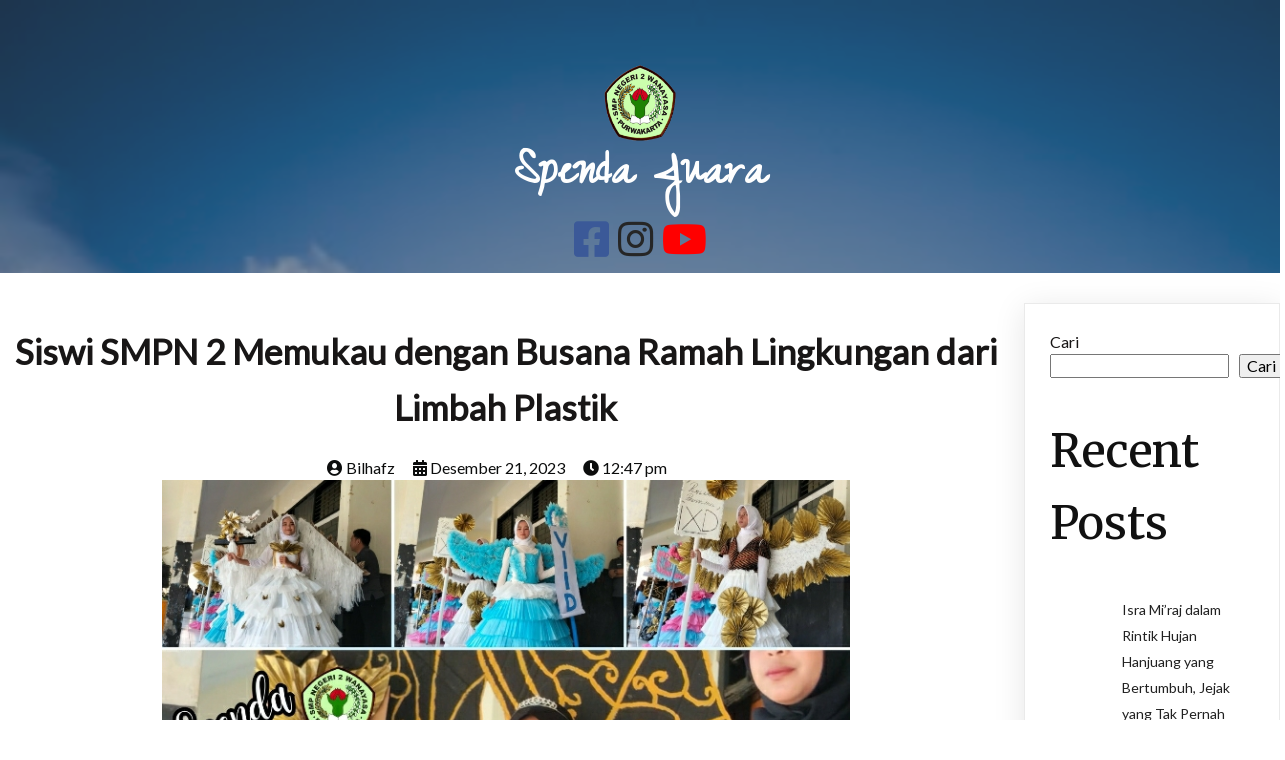

--- FILE ---
content_type: text/html; charset=utf-8
request_url: https://www.google.com/recaptcha/api2/aframe
body_size: 267
content:
<!DOCTYPE HTML><html><head><meta http-equiv="content-type" content="text/html; charset=UTF-8"></head><body><script nonce="jQD6-KnFrG3SaNlPUuAAUg">/** Anti-fraud and anti-abuse applications only. See google.com/recaptcha */ try{var clients={'sodar':'https://pagead2.googlesyndication.com/pagead/sodar?'};window.addEventListener("message",function(a){try{if(a.source===window.parent){var b=JSON.parse(a.data);var c=clients[b['id']];if(c){var d=document.createElement('img');d.src=c+b['params']+'&rc='+(localStorage.getItem("rc::a")?sessionStorage.getItem("rc::b"):"");window.document.body.appendChild(d);sessionStorage.setItem("rc::e",parseInt(sessionStorage.getItem("rc::e")||0)+1);localStorage.setItem("rc::h",'1769131193090');}}}catch(b){}});window.parent.postMessage("_grecaptcha_ready", "*");}catch(b){}</script></body></html>